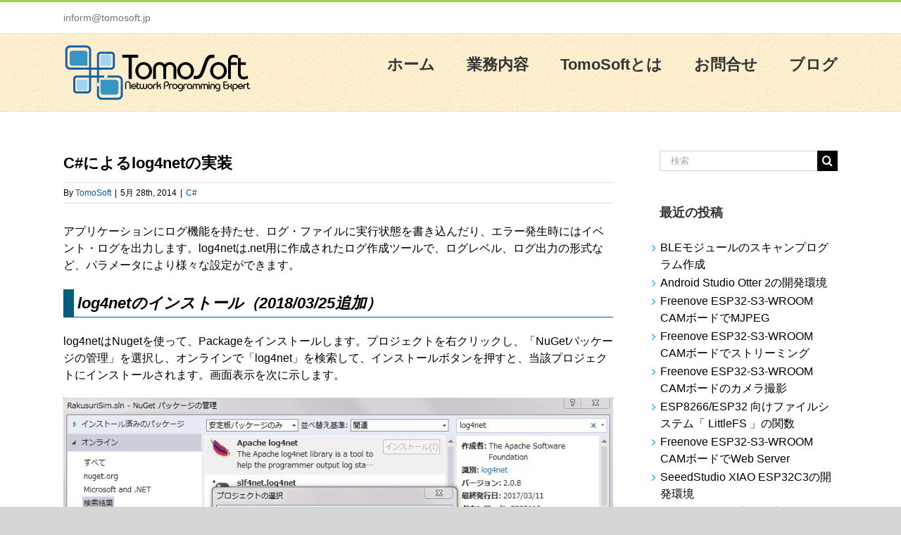

--- FILE ---
content_type: text/html; charset=UTF-8
request_url: https://tomosoft.jp/design/?p=3123
body_size: 63436
content:
<!DOCTYPE html>
<html class="avada-html-layout-wide" lang="ja" prefix="og: http://ogp.me/ns# fb: http://ogp.me/ns/fb#">
<head>
	<meta http-equiv="X-UA-Compatible" content="IE=edge" />
	<meta http-equiv="Content-Type" content="text/html; charset=utf-8"/>
	<meta name="viewport" content="width=device-width, initial-scale=1" />
	<title>C#によるlog4netの実装 | TomoSoft</title>

<script type='text/x-mathjax-config'>
MathJax.Hub.Config({
  tex2jax: {inlineMath: [['$','$'], ['\\(','\\)']]},
  displayAlign: "left",
  displayIndent: "2em",
  "HTML-CSS": { linebreaks: { automatic: true }},
  SVG: { linebreaks: { automatic: true } }
});
</script>

<!-- All in One SEO Pack 2.12 by Michael Torbert of Semper Fi Web Design[327,366] -->
<meta name="description"  content="ログ作成ツール「log4net」により、ファイル名やファイル切替えの設定、ログレベル、ログ出力の形式などの設定を行う構成ファイルの項目と、実際にクラスにインスタンスを生成して、ログを出力する方法について記述します。" />

<link rel="canonical" href="https://tomosoft.jp/design/?p=3123" />
<!-- /all in one seo pack -->
<link rel='dns-prefetch' href='//cdnjs.cloudflare.com' />
<link rel='dns-prefetch' href='//vjs.zencdn.net' />
<link rel='dns-prefetch' href='//s.w.org' />
<link rel="alternate" type="application/rss+xml" title="TomoSoft &raquo; フィード" href="https://tomosoft.jp/design/?feed=rss2" />
<link rel="alternate" type="application/rss+xml" title="TomoSoft &raquo; コメントフィード" href="https://tomosoft.jp/design/?feed=comments-rss2" />
					<link rel="shortcut icon" href="https://tomosoft.jp/design/wp-content/uploads/2020/01/favicon.ico" type="image/x-icon" />
		
					<!-- For iPhone -->
			<link rel="apple-touch-icon" href="https://tomosoft.jp/design/wp-content/uploads/2020/01/favicon-1.ico">
		
					<!-- For iPhone Retina display -->
			<link rel="apple-touch-icon" sizes="114x114" href="https://tomosoft.jp/design/wp-content/uploads/2020/01/favicon-2.ico">
		
					<!-- For iPad -->
			<link rel="apple-touch-icon" sizes="72x72" href="https://tomosoft.jp/design/wp-content/uploads/2020/01/favicon-2.ico">
		
					<!-- For iPad Retina display -->
			<link rel="apple-touch-icon" sizes="144x144" href="https://tomosoft.jp/design/wp-content/uploads/2020/01/favicon-1.ico">
				
		<meta property="og:title" content="C#によるlog4netの実装"/>
		<meta property="og:type" content="article"/>
		<meta property="og:url" content="https://tomosoft.jp/design/?p=3123"/>
		<meta property="og:site_name" content="TomoSoft"/>
		<meta property="og:description" content="アプリケーションにログ機能を持たせ、ログ・ファイルに実行状態を書き込んだり、エラー発生時にはイベント・ログを出力します。log4netは.net用に作成されたログ作成ツールで、ログレベル、ログ出力の形式など、パラメータにより様々な設定ができます。
log4netのインストール（2018/03/25追加）
log4netはNugetを使って、Packageをインストールします。プロジェクトを右クリックし、「NuGetパッケージの管理」を選択し、オンラインで「log4net」を検索して、インストールボタンを押すと、当該プロジェクトにインストールされます。画面表示を次に示します。

 

log4netのフォルダがプロジェクトに作成され、「packages.config」がソリューションエクスプローラに表示されます。packages.configを開いてtargetFrameworkで示されるフォルダの「log4net.dll」「log4net.xml」がビルド時に使用されます。

ログ出力形式の設定
ログ出力形式を記述する場合、独自にファイルを定義したい場合があると思います。そこで、今回はログ出力形式の設定を「app.confing」以外、log4net.xmlとした場合の設定方法を示します。
「app.confing」以外のファイル名にしたい場合は、-を開き、 AssemblyInfo.csの最終行に次のデータを記述します。この設定では、ログ出力形式の設定ファイルは、実行ファイルの置かれたディレクトリに置かれ、ファイル名は「log4net.xml」としています。

 
「log4net.Config.DOMConfigurator」は「古い形式です」の警告が出ます。「log4net.Config.XmlConfigurator」に変更します。 

2023/11/12　・「古い形式です」の警告により以下の通り修正



log4net.xmlの構成
log4net.xmlには次の要素が使用されます。

＜appender＞要素は、ログの出力先を定義するもので、構成情報の中では一番重要な部分です。ファイルに出力するのか、SQL Serverに記録するのか、メール送信を行うのかといった出力先の指定とそれぞれの出力先を定義するのに必要なパラメータを記述していきます。
例えば、単純なファイル出力を行うFileAppenderであれば、ログ・ファイル名、ファイルを上書き/追加書き込みの指示、＜filter＞要素にはログレベル、＜conversionPattern＞要素にはログの書式が指定できます。

＜filter＞要素では、&quot;デフォルトではフィルタがかかっていない為、(Threshold 等で指示されない限り） logger のレベル指定に従ってログが出力されます。これを「指示したレベルだけ出力する」ようにするためには、出力させたいログを選別するフィルタと、DenyAllFilter を組み合わせる必要があります。
特定のレベルのみ出力させるためには、LevelMatchFilter を使います。このフィルタと DenyAllFilter を appender 要素内の　layout よりも後に記述します。


クラス名,用途
LevelMatchFilter,特定のログレベルでフィルタリングする場合
LevelRangeFilter,ログレベルの範囲でフィルタリングする場合
StringMatchFilter,ログメッセージでフィルタリングする場合
DenyAllFilter,指示された以外のすべてのログを無効にする場合。通常上記のフィルタと共に使用する。 
 
＜conversionPattern＞要素で指定できる変換パターンの一覧表を次に示します。


パターン,内容
%newline,改行
%logger,ロガー名（例：List）
%class,実行中のクラス名（例：java.net）
%date,現在の日付（$d{yyyy年MM月dd日})（例：toString()）
%file,ファイルのパス
%location,メソッド名とファイル名および行番号（例：Calendar.isTime）
%line,行番号
%message,メッセージ
%method,メソッド名
%timestamp,アプリケーションの経過時間 
 

＜root＞要素では、＜appender＞要素に記述されたアペンダのうちどれを使用するかを指定します。ここでアペンダを定義すると、定義されたアペンダに従って、ログが出力されるようになります。

&lt;root&gt;
  &lt;!-- Debug以上のログを記録 --&gt;
  &lt;level value=&quot;Debug&quot; /&gt;
  &lt;!-- 使用する"/>

									<meta property="og:image" content="https://tomosoft.jp/design/wp-content/uploads/2020/05/TomoSoftロゴ.png"/>
									<script type="text/javascript">
			window._wpemojiSettings = {"baseUrl":"https:\/\/s.w.org\/images\/core\/emoji\/11.2.0\/72x72\/","ext":".png","svgUrl":"https:\/\/s.w.org\/images\/core\/emoji\/11.2.0\/svg\/","svgExt":".svg","source":{"concatemoji":"https:\/\/tomosoft.jp\/design\/wp-includes\/js\/wp-emoji-release.min.js?ver=5.1.21"}};
			!function(e,a,t){var n,r,o,i=a.createElement("canvas"),p=i.getContext&&i.getContext("2d");function s(e,t){var a=String.fromCharCode;p.clearRect(0,0,i.width,i.height),p.fillText(a.apply(this,e),0,0);e=i.toDataURL();return p.clearRect(0,0,i.width,i.height),p.fillText(a.apply(this,t),0,0),e===i.toDataURL()}function c(e){var t=a.createElement("script");t.src=e,t.defer=t.type="text/javascript",a.getElementsByTagName("head")[0].appendChild(t)}for(o=Array("flag","emoji"),t.supports={everything:!0,everythingExceptFlag:!0},r=0;r<o.length;r++)t.supports[o[r]]=function(e){if(!p||!p.fillText)return!1;switch(p.textBaseline="top",p.font="600 32px Arial",e){case"flag":return s([55356,56826,55356,56819],[55356,56826,8203,55356,56819])?!1:!s([55356,57332,56128,56423,56128,56418,56128,56421,56128,56430,56128,56423,56128,56447],[55356,57332,8203,56128,56423,8203,56128,56418,8203,56128,56421,8203,56128,56430,8203,56128,56423,8203,56128,56447]);case"emoji":return!s([55358,56760,9792,65039],[55358,56760,8203,9792,65039])}return!1}(o[r]),t.supports.everything=t.supports.everything&&t.supports[o[r]],"flag"!==o[r]&&(t.supports.everythingExceptFlag=t.supports.everythingExceptFlag&&t.supports[o[r]]);t.supports.everythingExceptFlag=t.supports.everythingExceptFlag&&!t.supports.flag,t.DOMReady=!1,t.readyCallback=function(){t.DOMReady=!0},t.supports.everything||(n=function(){t.readyCallback()},a.addEventListener?(a.addEventListener("DOMContentLoaded",n,!1),e.addEventListener("load",n,!1)):(e.attachEvent("onload",n),a.attachEvent("onreadystatechange",function(){"complete"===a.readyState&&t.readyCallback()})),(n=t.source||{}).concatemoji?c(n.concatemoji):n.wpemoji&&n.twemoji&&(c(n.twemoji),c(n.wpemoji)))}(window,document,window._wpemojiSettings);
		</script>
		<style type="text/css">
img.wp-smiley,
img.emoji {
	display: inline !important;
	border: none !important;
	box-shadow: none !important;
	height: 1em !important;
	width: 1em !important;
	margin: 0 .07em !important;
	vertical-align: -0.1em !important;
	background: none !important;
	padding: 0 !important;
}
</style>
	<link rel='stylesheet' id='cpsh-shortcodes-css'  href='https://tomosoft.jp/design/wp-content/plugins/column-shortcodes//assets/css/shortcodes.css?ver=1.0' type='text/css' media='all' />
<link rel='stylesheet' id='toc-screen-css'  href='https://tomosoft.jp/design/wp-content/plugins/table-of-contents-plus/screen.min.css?ver=1509' type='text/css' media='all' />
<link rel='stylesheet' id='videojs-plugin-css'  href='https://tomosoft.jp/design/wp-content/plugins/videojs-html5-video-player-for-wordpress/plugin-styles.css?ver=5.1.21' type='text/css' media='all' />
<link rel='stylesheet' id='videojs-css'  href='//vjs.zencdn.net/4.5/video-js.css?ver=5.1.21' type='text/css' media='all' />
<link rel='stylesheet' id='avada-stylesheet-css'  href='https://tomosoft.jp/design/wp-content/themes/Avada/assets/css/style.min.css?ver=5.8.2' type='text/css' media='all' />
<!--[if IE]>
<link rel='stylesheet' id='avada-IE-css'  href='https://tomosoft.jp/design/wp-content/themes/Avada/assets/css/ie.min.css?ver=5.8.2' type='text/css' media='all' />
<style id='avada-IE-inline-css' type='text/css'>
.avada-select-parent .select-arrow{background-color:#ffffff}
.select-arrow{background-color:#ffffff}
</style>
<![endif]-->
<link rel='stylesheet' id='easy_table_style-css'  href='https://tomosoft.jp/design/wp-content/plugins/easy-table/themes/default/style.css?ver=1.8' type='text/css' media='all' />
<link rel='stylesheet' id='fusion-dynamic-css-css'  href='https://tomosoft.jp/design/wp-content/uploads/fusion-styles/64176e5cb29a5fcd1392114c0094f18e.min.css?ver=5.1.21' type='text/css' media='all' />
<link rel='stylesheet' id='video-js-css'  href='https://tomosoft.jp/design/wp-content/plugins/video-embed-thumbnail-generator/video-js/video-js.min.css?ver=8.16.1' type='text/css' media='all' />
<link rel='stylesheet' id='video-js-kg-skin-css'  href='https://tomosoft.jp/design/wp-content/plugins/video-embed-thumbnail-generator/video-js/kg-video-js-skin.css?ver=4.10.3' type='text/css' media='all' />
<link rel='stylesheet' id='kgvid_video_styles-css'  href='https://tomosoft.jp/design/wp-content/plugins/video-embed-thumbnail-generator/src/public/css/videopack-styles.css?ver=4.10.3' type='text/css' media='all' />
<!--n2css--><script type='text/javascript' src='https://tomosoft.jp/design/wp-includes/js/jquery/jquery.js?ver=1.12.4'></script>
<script type='text/javascript' src='https://tomosoft.jp/design/wp-includes/js/jquery/jquery-migrate.min.js?ver=1.4.1'></script>
<link rel='https://api.w.org/' href='https://tomosoft.jp/design/index.php?rest_route=/' />
<link rel="EditURI" type="application/rsd+xml" title="RSD" href="https://tomosoft.jp/design/xmlrpc.php?rsd" />
<link rel="wlwmanifest" type="application/wlwmanifest+xml" href="https://tomosoft.jp/design/wp-includes/wlwmanifest.xml" /> 
<meta name="generator" content="WordPress 5.1.21" />
<link rel='shortlink' href='https://tomosoft.jp/design/?p=3123' />
<link rel="alternate" type="application/json+oembed" href="https://tomosoft.jp/design/index.php?rest_route=%2Foembed%2F1.0%2Fembed&#038;url=https%3A%2F%2Ftomosoft.jp%2Fdesign%2F%3Fp%3D3123" />
<link rel="alternate" type="text/xml+oembed" href="https://tomosoft.jp/design/index.php?rest_route=%2Foembed%2F1.0%2Fembed&#038;url=https%3A%2F%2Ftomosoft.jp%2Fdesign%2F%3Fp%3D3123&#038;format=xml" />

		<script type="text/javascript"> document.createElement("video");document.createElement("audio");document.createElement("track"); </script>
		
		
	<script type="text/javascript">
		var doc = document.documentElement;
		doc.setAttribute('data-useragent', navigator.userAgent);
	</script>

	<!-- Global site tag (gtag.js) - Google Analytics -->
<script async src="https://www.googletagmanager.com/gtag/js?id=G-X7821J9GCE"></script>
<script>
  window.dataLayer = window.dataLayer || [];
  function gtag(){dataLayer.push(arguments);}
  gtag('js', new Date());

  gtag('config', 'G-X7821J9GCE');
</script></head>

<body class="post-template-default single single-post postid-3123 single-format-standard fusion-image-hovers fusion-body ltr fusion-sticky-header no-tablet-sticky-header no-mobile-sticky-header no-mobile-slidingbar no-mobile-totop fusion-disable-outline mobile-logo-pos-left layout-wide-mode has-sidebar fusion-top-header menu-text-align-center mobile-menu-design-modern fusion-show-pagination-text fusion-header-layout-v2 avada-responsive avada-footer-fx-none fusion-search-form-classic fusion-avatar-square">
	<a class="skip-link screen-reader-text" href="#content">Skip to content</a>
				<div id="wrapper" class="">
		<div id="home" style="position:relative;top:-1px;"></div>
		
			<header class="fusion-header-wrapper">
				<div class="fusion-header-v2 fusion-logo-left fusion-sticky-menu- fusion-sticky-logo-1 fusion-mobile-logo-1  fusion-mobile-menu-design-modern">
					
<div class="fusion-secondary-header">
	<div class="fusion-row">
					<div class="fusion-alignleft">
				<div class="fusion-contact-info"><a href="mailto:&#105;&#110;f&#111;rm&#64;tom&#111;&#115;&#111;&#102;t&#46;j&#112;">&#105;&#110;f&#111;rm&#64;tom&#111;&#115;&#111;&#102;t&#46;j&#112;</a></div>			</div>
							<div class="fusion-alignright">
				<nav class="fusion-secondary-menu" role="navigation" aria-label="Secondary Menu"></nav>			</div>
			</div>
</div>
<div class="fusion-header-sticky-height"></div>
<div class="fusion-header">
	<div class="fusion-row">
					<div class="fusion-logo" data-margin-top="15px" data-margin-bottom="15px" data-margin-left="0px" data-margin-right="0px">
			<a class="fusion-logo-link"  href="https://tomosoft.jp/design/" >

						<!-- standard logo -->
			<img src="https://tomosoft.jp/design/wp-content/uploads/2020/05/TomoSoftロゴ.png" srcset="https://tomosoft.jp/design/wp-content/uploads/2020/05/TomoSoftロゴ.png 1x, https://tomosoft.jp/design/wp-content/uploads/2020/05/TomoSoftロゴ.png 2x" width="280" height="80" style="max-height:80px;height:auto;" alt="TomoSoft Logo" data-retina_logo_url="https://tomosoft.jp/design/wp-content/uploads/2020/05/TomoSoftロゴ.png" class="fusion-standard-logo" />

											<!-- mobile logo -->
				<img src="https://tomosoft.jp/design/wp-content/uploads/2020/05/TomoSoftロゴ.png" srcset="https://tomosoft.jp/design/wp-content/uploads/2020/05/TomoSoftロゴ.png 1x, https://tomosoft.jp/design/wp-content/uploads/2019/03/TomoSoftロゴ10.png 2x" width="280" height="80" style="max-height:80px;height:auto;" alt="TomoSoft Logo" data-retina_logo_url="https://tomosoft.jp/design/wp-content/uploads/2019/03/TomoSoftロゴ10.png" class="fusion-mobile-logo" />
			
											<!-- sticky header logo -->
				<img src="https://tomosoft.jp/design/wp-content/uploads/2020/05/TomoSoftロゴ.png" srcset="https://tomosoft.jp/design/wp-content/uploads/2020/05/TomoSoftロゴ.png 1x, https://tomosoft.jp/design/wp-content/uploads/2020/05/TomoSoftロゴ.png 2x" width="280" height="80" style="max-height:80px;height:auto;" alt="TomoSoft Logo" data-retina_logo_url="https://tomosoft.jp/design/wp-content/uploads/2020/05/TomoSoftロゴ.png" class="fusion-sticky-logo" />
					</a>
		</div>		<nav class="fusion-main-menu" aria-label="Main Menu"><ul id="menu-mainmenu" class="fusion-menu"><li  id="menu-item-40565"  class="menu-item menu-item-type-post_type menu-item-object-page menu-item-home menu-item-40565"  data-item-id="40565"><a  href="https://tomosoft.jp/design/" class="fusion-bar-highlight"><span class="menu-text">ホーム</span></a></li><li  id="menu-item-40566"  class="menu-item menu-item-type-post_type menu-item-object-page menu-item-40566"  data-item-id="40566"><a  href="https://tomosoft.jp/design/?page_id=2309" class="fusion-bar-highlight"><span class="menu-text">業務内容</span></a></li><li  id="menu-item-40567"  class="menu-item menu-item-type-post_type menu-item-object-page menu-item-40567"  data-item-id="40567"><a  href="https://tomosoft.jp/design/?page_id=2307" class="fusion-bar-highlight"><span class="menu-text">TomoSoftとは</span></a></li><li  id="menu-item-40568"  class="menu-item menu-item-type-post_type menu-item-object-page menu-item-40568"  data-item-id="40568"><a  href="https://tomosoft.jp/design/?page_id=2305" class="fusion-bar-highlight"><span class="menu-text">お問合せ</span></a></li><li  id="menu-item-40569"  class="menu-item menu-item-type-post_type menu-item-object-page current_page_parent menu-item-40569"  data-item-id="40569"><a  href="https://tomosoft.jp/design/?page_id=2302" class="fusion-bar-highlight"><span class="menu-text">ブログ</span></a></li></ul></nav>	<div class="fusion-mobile-menu-icons">
							<a href="#" class="fusion-icon fusion-icon-bars" aria-label="Toggle mobile menu" aria-expanded="false"></a>
		
					<a href="#" class="fusion-icon fusion-icon-search" aria-label="Toggle mobile search"></a>
		
		
			</div>
	
<nav class="fusion-mobile-nav-holder fusion-mobile-menu-text-align-left" aria-label="Main Menu Mobile"></nav>

		
<div class="fusion-clearfix"></div>
<div class="fusion-mobile-menu-search">
	<form role="search" class="searchform fusion-search-form" method="get" action="https://tomosoft.jp/design/">
	<div class="fusion-search-form-content">
		<div class="fusion-search-field search-field">
			<label><span class="screen-reader-text">Search for:</span>
				<input type="text" value="" name="s" class="s" placeholder="検索" required aria-required="true" aria-label="検索"/>
			</label>
		</div>
		<div class="fusion-search-button search-button">
			<input type="submit" class="fusion-search-submit searchsubmit" value="&#xf002;" />
		</div>
	</div>
</form>
</div>
			</div>
</div>
				</div>
				<div class="fusion-clearfix"></div>
			</header>
					
		
		<div id="sliders-container">
					</div>
				
		
									
				<main id="main" class="clearfix " style="">
			<div class="fusion-row" style="">

<section id="content" style="float: left;">
		
					<article id="post-3123" class="post post-3123 type-post status-publish format-standard hentry category-c">
						
																								
												<div class="fusion-post-title-meta-wrap">
												<h1 class="entry-title fusion-post-title">C#によるlog4netの実装</h1>									<div class="fusion-meta-info"><div class="fusion-meta-info-wrapper">By <span class="vcard"><span class="fn"><a href="https://tomosoft.jp/design/?author=1" title="TomoSoft の投稿" rel="author">TomoSoft</a></span></span><span class="fusion-inline-sep">|</span><span class="updated rich-snippet-hidden">2023-11-12T08:56:26+09:00</span><span>5月 28th, 2014</span><span class="fusion-inline-sep">|</span><a href="https://tomosoft.jp/design/?cat=3" rel="category">C#</a><span class="fusion-inline-sep">|</span></div></div>					</div>
										<div class="post-content">
				<p>アプリケーションにログ機能を持たせ、ログ・ファイルに実行状態を書き込んだり、エラー発生時にはイベント・ログを出力します。log4netは.net用に作成されたログ作成ツールで、ログレベル、ログ出力の形式など、パラメータにより様々な設定ができます。</p>
<h3 id="blogsubtitle"><span id="log4net20180325"><em>log4netのインストール（2018/03/25追加）</em></span></h3>
<p>log4netはNugetを使って、Packageをインストールします。プロジェクトを右クリックし、「NuGetパッケージの管理」を選択し、オンラインで「log4net」を検索して、インストールボタンを押すと、当該プロジェクトにインストールされます。画面表示を次に示します。</p>
<p><a href="https://tomosoft.jp/design/wp-content/uploads/2014/05/log4net00.jpg"><img src="https://tomosoft.jp/design/wp-content/uploads/2014/05/log4net00.jpg" alt="log4netのインストール" width="896" height="595" class="aligncenter size-full wp-image-8905" srcset="https://tomosoft.jp/design/wp-content/uploads/2014/05/log4net00-200x133.jpg 200w, https://tomosoft.jp/design/wp-content/uploads/2014/05/log4net00-300x199.jpg 300w, https://tomosoft.jp/design/wp-content/uploads/2014/05/log4net00-400x266.jpg 400w, https://tomosoft.jp/design/wp-content/uploads/2014/05/log4net00-600x398.jpg 600w, https://tomosoft.jp/design/wp-content/uploads/2014/05/log4net00-768x510.jpg 768w, https://tomosoft.jp/design/wp-content/uploads/2014/05/log4net00-800x531.jpg 800w, https://tomosoft.jp/design/wp-content/uploads/2014/05/log4net00.jpg 896w" sizes="(max-width: 896px) 100vw, 896px" /></a></p>
<p>log4netのフォルダがプロジェクトに作成され、「packages.config」がソリューションエクスプローラに表示されます。packages.configを開いてtargetFrameworkで示されるフォルダの「log4net.dll」「log4net.xml」がビルド時に使用されます。</p>
<h3 id="blogsubtitle"><span id="i"><em>ログ出力形式の設定</em></span></h3>
<p>ログ出力形式を記述する場合、独自にファイルを定義したい場合があると思います。そこで、今回はログ出力形式の設定を「app.confing」以外、log4net.xmlとした場合の設定方法を示します。<br />
「app.confing」以外のファイル名にしたい場合は、[Properties]-[AssemblyInfo.cs]を開き、 AssemblyInfo.csの最終行に次のデータを記述します。この設定では、ログ出力形式の設定ファイルは、実行ファイルの置かれたディレクトリに置かれ、ファイル名は「log4net.xml」としています。</p>
<p><pre>[assembly: log4net.Config.DOMConfigurator(ConfigFile = &#8220;log4net.xml&#8221;, Watch = true)]
</pre><br />
<blockquote>「log4net.Config.DOMConfigurator」は「古い形式です」の警告が出ます。「log4net.Config.XmlConfigurator」に変更します。</blockquote></p>
<blockquote><p>2023/11/12　・「古い形式です」の警告により以下の通り修正<br />
[assembly: log4net.Config.XmlConfigurator(Watch = true, ConfigFile = &#8220;log4net.xml&#8221;)]
</p></blockquote>
<h3 id="blogsubtitle"><span id="log4netxml"><em>log4net.xmlの構成</em></span></h3>
<p>log4net.xmlには次の要素が使用されます。</p>
<p>＜appender＞要素は、ログの出力先を定義するもので、構成情報の中では一番重要な部分です。ファイルに出力するのか、SQL Serverに記録するのか、メール送信を行うのかといった出力先の指定とそれぞれの出力先を定義するのに必要なパラメータを記述していきます。<br />
例えば、単純なファイル出力を行うFileAppenderであれば、ログ・ファイル名、ファイルを上書き/追加書き込みの指示、＜filter＞要素にはログレベル、＜conversionPattern＞要素にはログの書式が指定できます。</p>
<p>＜filter＞要素では、&#8221;デフォルトではフィルタがかかっていない為、(Threshold 等で指示されない限り） logger のレベル指定に従ってログが出力されます。これを「指示したレベルだけ出力する」ようにするためには、出力させたいログを選別するフィルタと、DenyAllFilter を組み合わせる必要があります。<br />
特定のレベルのみ出力させるためには、LevelMatchFilter を使います。このフィルタと DenyAllFilter を appender 要素内の　layout よりも後に記述します。</p>
<p><div class="table-responsive"><table  style="width:100%; "  class="easy-table easy-table-default table table-bordered" border="0">
<caption>ログレベルの指定</caption>
<thead>
<tr><th >クラス名</th>
<th >用途</th>
</tr>
</thead>
<tbody>
<tr><td >LevelMatchFilter</td>
<td >特定のログレベルでフィルタリングする場合</td>
</tr>

<tr><td >LevelRangeFilter</td>
<td >ログレベルの範囲でフィルタリングする場合</td>
</tr>

<tr><td >StringMatchFilter</td>
<td >ログメッセージでフィルタリングする場合</td>
</tr>

<tr><td >DenyAllFilter</td>
<td >指示された以外のすべてのログを無効にする場合。通常上記のフィルタと共に使用する。</td>
</tr>
</tbody></table></div><br />
<br />
＜conversionPattern＞要素で指定できる変換パターンの一覧表を次に示します。</p>
<p><div class="table-responsive"><table  style="width:100%; "  class="easy-table easy-table-default table table-bordered" border="0">
<caption>ログ出力時の変換パターン一覧</caption>
<thead>
<tr><th >パターン</th>
<th >内容</th>
</tr>
</thead>
<tbody>
<tr><td >%newline</td>
<td >改行</td>
</tr>

<tr><td >%logger</td>
<td >ロガー名（例：List）</td>
</tr>

<tr><td >%class</td>
<td >実行中のクラス名（例：java.net）</td>
</tr>

<tr><td >%date</td>
<td >現在の日付（$d{yyyy年MM月dd日})（例：toString()）</td>
</tr>

<tr><td >%file</td>
<td >ファイルのパス</td>
</tr>

<tr><td >%location</td>
<td >メソッド名とファイル名および行番号（例：Calendar.isTime）</td>
</tr>

<tr><td >%line</td>
<td >行番号</td>
</tr>

<tr><td >%message</td>
<td >メッセージ</td>
</tr>

<tr><td >%method</td>
<td >メソッド名</td>
</tr>

<tr><td >%timestamp</td>
<td >アプリケーションの経過時間</td>
</tr>
</tbody></table></div><br />
</p>
<p>＜root＞要素では、＜appender＞要素に記述されたアペンダのうちどれを使用するかを指定します。ここでアペンダを定義すると、定義されたアペンダに従って、ログが出力されるようになります。</p>
<pre class="brush: xml; title: ; notranslate" title="">
&lt;root&gt;
  &lt;!-- Debug以上のログを記録 --&gt;
  &lt;level value=&quot;Debug&quot; /&gt;
  &lt;!-- 使用する Appender --&gt;
  &lt;appender-ref ref=&quot;InfoLogDailyAppender&quot; /&gt;
  &lt;appender-ref ref=&quot;ErrorLogDailyAppender&quot; /&gt;
  &lt;appender-ref ref=&quot;DebugLogDailyAppender&quot; /&gt;
&lt;/root&gt;
</pre>
<p>世代管理を行うMaxSizeRollBackupsは、ローテートして残しておくログファイル数、つまり世代管理数を示します。</p>
<ul style="list-style:none;">
<li>0 ： バックアップを行わずに、最新のログファイルのみ存在する状態になります。デフォルト値。</li>
<li>0未満 ： 上限無しで、ひたすらファイルが増えます。</li>
<li>1以上 ： 管理する世代数を示します</li>
</ul>
<h4><strong>log4net.xml</strong></h4>
<p>上記で説明した要素に従い構成したlog4net.xmlを次に示します。このファイルの設定では、ログファイルの先頭部分は、「Trace_」、日付部分は「yyyyMMdd」、ファイルが置かれるディレクトリは「log」で、追加書き込みとなります。また、すべてのログレベルを対象とし、最大ファイルサイズが10Mbyteで、3世代管理します。</p>
<p>作成した「log4net.xml」は実行ディレクトリに置きます。</p>
<pre class="brush: xml; title: ; notranslate" title="">
&lt;?xml version=&quot;1.0&quot; encoding=&quot;utf-8&quot; ?&gt;
&lt;configuration&gt;
  &lt;log4net&gt;
	&lt;appender name=&quot;DebugLogDailyAppender&quot; type=&quot;log4net.Appender.RollingFileAppender&quot;&gt;
	  &lt;!-- ログ・ファイル名の先頭部分 --&gt;
	  &lt;param name=&quot;File&quot; value=&quot;.\log\Trace_&quot; /&gt;
	  &lt;!-- ファイル名の日付部分 --&gt;
	  &lt;param name=&quot;DatePattern&quot; value='yyyyMMdd&quot;.log&quot;' /&gt;
	  &lt;!-- 日付ごとにファイルを作成することを指定 --&gt;
	  &lt;param name=&quot;RollingStyle&quot; value=&quot;date&quot; /&gt;
	  &lt;!-- ログ・ファイル名が固定ではないので“false”を指定 --&gt;
	  &lt;param name=&quot;StaticLogFileName&quot; value=&quot;false&quot; /&gt;
	  &lt;!-- 追加書き込み --&gt;
	  &lt;param name=&quot;AppendToFile&quot; value=&quot;true&quot; /&gt;
	 
	  &lt;!-- 全てのログ・レベルとする --&gt;
	  &lt;filter type=&quot;log4net.Filter.LevelRangeFilter&quot;&gt;
	     &lt;param name=&quot;LevelMax&quot; value=&quot;FATAL&quot; /&gt;
	     &lt;param name=&quot;LevelMin&quot; value=&quot;DEBUG&quot; /&gt;
	  &lt;/filter&gt;
	 
	  &lt;!-- rollingStyle がSizeまたはCompositeの時の最大ファイルサイズ --&gt;
	  &lt;param name=&quot;MaximumFileSize&quot; value=&quot;10MB&quot; /&gt;
	  &lt;!-- ファイルを切替えるマックス数。ここでは3世代まで管理する --&gt;
	  &lt;param name=&quot;MaxSizeRollBackups&quot; value=&quot;3&quot; /&gt;
	 
	  &lt;!-- ログの出力書式 --&gt;
	  &lt;layout type=&quot;log4net.Layout.PatternLayout&quot;&gt;
	    &lt;ConversionPattern value=&quot;%date [%thread] [%-5level] %logger %file(%line) %class %method - %message%n&quot; /&gt;
	  &lt;/layout&gt;
	&lt;/appender&gt;
    &lt;root&gt;
      &lt;!-- デバッグ以上のログを出力したい場合 --&gt;
      &lt;level value=&quot;Debug&quot; /&gt;
      &lt;!-- どのログ出力先を使用するか --&gt;
      &lt;appender-ref ref=&quot;DebugLogDailyAppender&quot; /&gt;
    &lt;/root&gt;
  &lt;/log4net&gt;
&lt;/configuration&gt;</pre>
<h3 id="blogsubtitle"><span id="logger"><em>ログ出力用インスタンス（logger）の取得</em></span></h3>
<p>ログを出力するためには、loggerと呼ばれるログ出力用のインスタンスを取得する必要があります。そのため、ログ出力を行いたいクラスでは、次の１文を宣言します。</p>
<pre class="brush: csharp; title: ; notranslate" title="">
private static readonly log4net.ILog logger=
log4net.LogManager.GetLogger(System.Reflection.MethodBase.GetCurrentMethod().DeclaringType);
</pre>
<h3 id="blogsubtitle"><span id="i-2"><em>ログ出力のコードの埋め込み</em></span></h3>
<p>loggerが正しく取得できていれば、loggerのメソッドからログの出力ができます。</p>
<pre class="brush: csharp; title: ; notranslate" title="">
logger.Fatal(&quot;log4netによるログ出力例～Fatal(致命的障害)&quot;);
logger.Error(&quot;log4netによるログ出力例～Error(障害)&quot;);
logger.Warn(&quot;log4netによるログ出力例～Warn(警告)&quot;);
logger.Info(&quot;log4netによるログ出力例～Info(情報)&quot;);
logger.Debug(&quot;log4netによるログ出力例～Degug(デバッグ・トレース用)&quot;);
</pre>
							</div>

																											
																	</article>
		</section>
<aside id="sidebar" role="complementary" class="sidebar fusion-widget-area fusion-content-widget-area fusion-sidebar-right fusion-blogsidebar" style="float: right;" >
											
					<section id="search-2" class="widget widget_search"><form role="search" class="searchform fusion-search-form" method="get" action="https://tomosoft.jp/design/">
	<div class="fusion-search-form-content">
		<div class="fusion-search-field search-field">
			<label><span class="screen-reader-text">Search for:</span>
				<input type="text" value="" name="s" class="s" placeholder="検索" required aria-required="true" aria-label="検索"/>
			</label>
		</div>
		<div class="fusion-search-button search-button">
			<input type="submit" class="fusion-search-submit searchsubmit" value="&#xf002;" />
		</div>
	</div>
</form>
</section>		<section id="recent-posts-2" class="widget widget_recent_entries">		<div class="heading"><h4 class="widget-title">最近の投稿</h4></div>		<ul>
											<li>
					<a href="https://tomosoft.jp/design/?p=48229">BLEモジュールのスキャンプログラム作成</a>
									</li>
											<li>
					<a href="https://tomosoft.jp/design/?p=48206">Android Studio Otter 2の開発環境</a>
									</li>
											<li>
					<a href="https://tomosoft.jp/design/?p=48164">Freenove ESP32-S3-WROOM CAMボードでMJPEG</a>
									</li>
											<li>
					<a href="https://tomosoft.jp/design/?p=48159">Freenove ESP32-S3-WROOM CAMボードでストリーミング</a>
									</li>
											<li>
					<a href="https://tomosoft.jp/design/?p=48149">Freenove ESP32-S3-WROOM CAMボードのカメラ撮影</a>
									</li>
											<li>
					<a href="https://tomosoft.jp/design/?p=48135">ESP8266/ESP32 向けファイルシステム「 LittleFS 」の関数</a>
									</li>
											<li>
					<a href="https://tomosoft.jp/design/?p=48113">Freenove ESP32-S3-WROOM CAMボードでWeb Server</a>
									</li>
											<li>
					<a href="https://tomosoft.jp/design/?p=48090">SeeedStudio XIAO ESP32C3の開発環境</a>
									</li>
											<li>
					<a href="https://tomosoft.jp/design/?p=48060">Spresenseで温度・湿度・気圧センサ 入力</a>
									</li>
											<li>
					<a href="https://tomosoft.jp/design/?p=48041">ESP32-S3を使った6軸加速度・ジャイロセンサーの入力</a>
									</li>
					</ul>
		</section><section id="categories-2" class="widget widget_categories"><div class="heading"><h4 class="widget-title">カテゴリー</h4></div>		<ul>
				<li class="cat-item cat-item-60"><a href="https://tomosoft.jp/design/?cat=60" >Android</a>
</li>
	<li class="cat-item cat-item-2"><a href="https://tomosoft.jp/design/?cat=2" >Arduino</a>
</li>
	<li class="cat-item cat-item-3"><a href="https://tomosoft.jp/design/?cat=3" >C#</a>
</li>
	<li class="cat-item cat-item-4"><a href="https://tomosoft.jp/design/?cat=4" >C言語</a>
</li>
	<li class="cat-item cat-item-5"><a href="https://tomosoft.jp/design/?cat=5" >ESP8266/ESP32</a>
</li>
	<li class="cat-item cat-item-58"><a href="https://tomosoft.jp/design/?cat=58" >Go言語</a>
</li>
	<li class="cat-item cat-item-7"><a href="https://tomosoft.jp/design/?cat=7" >HTML</a>
</li>
	<li class="cat-item cat-item-8"><a href="https://tomosoft.jp/design/?cat=8" >Java</a>
</li>
	<li class="cat-item cat-item-9"><a href="https://tomosoft.jp/design/?cat=9" >javascript・jquery</a>
</li>
	<li class="cat-item cat-item-59"><a href="https://tomosoft.jp/design/?cat=59" >micro:bit</a>
</li>
	<li class="cat-item cat-item-11"><a href="https://tomosoft.jp/design/?cat=11" >PHP</a>
</li>
	<li class="cat-item cat-item-12"><a href="https://tomosoft.jp/design/?cat=12" >python</a>
</li>
	<li class="cat-item cat-item-13"><a href="https://tomosoft.jp/design/?cat=13" >Raspberry Pi</a>
</li>
	<li class="cat-item cat-item-14"><a href="https://tomosoft.jp/design/?cat=14" >Unity</a>
</li>
	<li class="cat-item cat-item-15"><a href="https://tomosoft.jp/design/?cat=15" >Wordpress</a>
</li>
	<li class="cat-item cat-item-61"><a href="https://tomosoft.jp/design/?cat=61" >クラウド</a>
</li>
	<li class="cat-item cat-item-16"><a href="https://tomosoft.jp/design/?cat=16" >ソフト開発環境</a>
</li>
	<li class="cat-item cat-item-1"><a href="https://tomosoft.jp/design/?cat=1" >未分類</a>
</li>
		</ul>
			</section><section id="toc-widget-2" class="widget toc_widget"><div class="heading"><h4 class="widget-title">目次</h4></div><ul class="toc_widget_list no_bullets"><li><a href="#log4net20180325"><span class="toc_number toc_depth_1">1</span> log4netのインストール（2018/03/25追加）</a></li><li><a href="#i"><span class="toc_number toc_depth_1">2</span> ログ出力形式の設定</a></li><li><a href="#log4netxml"><span class="toc_number toc_depth_1">3</span> log4net.xmlの構成</a></li><li><a href="#logger"><span class="toc_number toc_depth_1">4</span> ログ出力用インスタンス（logger）の取得</a></li><li><a href="#i-2"><span class="toc_number toc_depth_1">5</span> ログ出力のコードの埋め込み</a></li></ul></section>			</aside>
					
				</div>  <!-- fusion-row -->
			</main>  <!-- #main -->
			
			
			
										
				<div class="fusion-footer">
					
	
	<footer id="footer" class="fusion-footer-copyright-area fusion-footer-copyright-center">
		<div class="fusion-row">
			<div class="fusion-copyright-content">

				<div class="fusion-copyright-notice">
		<div>
		Copyright© 2014 TomoSoft All Rights Reserved.	</div>
</div>
<div class="fusion-social-links-footer">
	</div>

			</div> <!-- fusion-fusion-copyright-content -->
		</div> <!-- fusion-row -->
	</footer> <!-- #footer -->
				</div> <!-- fusion-footer -->

									</div> <!-- wrapper -->

								<a class="fusion-one-page-text-link fusion-page-load-link"></a>

						<script type="text/javascript">
				jQuery( document ).ready( function() {
					var ajaxurl = 'https://tomosoft.jp/design/wp-admin/admin-ajax.php';
					if ( 0 < jQuery( '.fusion-login-nonce' ).length ) {
						jQuery.get( ajaxurl, { 'action': 'fusion_login_nonce' }, function( response ) {
							jQuery( '.fusion-login-nonce' ).html( response );
						});
					}
				});
				</script>
				<script type='text/javascript' src='https://tomosoft.jp/design/wp-content/plugins/syntaxhighlighter/syntaxhighlighter3/scripts/shCore.js?ver=3.0.9b'></script>
<script type='text/javascript' src='https://tomosoft.jp/design/wp-content/plugins/syntaxhighlighter/syntaxhighlighter3/scripts/shBrushXml.js?ver=3.0.9b'></script>
<script type='text/javascript' src='https://tomosoft.jp/design/wp-content/plugins/syntaxhighlighter/syntaxhighlighter3/scripts/shBrushCSharp.js?ver=3.0.9b'></script>
<script type='text/javascript'>
	(function(){
		var corecss = document.createElement('link');
		var themecss = document.createElement('link');
		var corecssurl = "https://tomosoft.jp/design/wp-content/plugins/syntaxhighlighter/syntaxhighlighter3/styles/shCore.css?ver=3.0.9b";
		if ( corecss.setAttribute ) {
				corecss.setAttribute( "rel", "stylesheet" );
				corecss.setAttribute( "type", "text/css" );
				corecss.setAttribute( "href", corecssurl );
		} else {
				corecss.rel = "stylesheet";
				corecss.href = corecssurl;
		}
		document.head.appendChild( corecss );
		var themecssurl = "https://tomosoft.jp/design/wp-content/plugins/syntaxhighlighter/syntaxhighlighter3/styles/shThemeDefault.css?ver=3.0.9b";
		if ( themecss.setAttribute ) {
				themecss.setAttribute( "rel", "stylesheet" );
				themecss.setAttribute( "type", "text/css" );
				themecss.setAttribute( "href", themecssurl );
		} else {
				themecss.rel = "stylesheet";
				themecss.href = themecssurl;
		}
		document.head.appendChild( themecss );
	})();
	SyntaxHighlighter.config.strings.expandSource = 'ソースを表示';
	SyntaxHighlighter.config.strings.help = 'SyntaxHighlighterについて';
	SyntaxHighlighter.config.strings.alert = 'SyntaxHighlighter\n\n';
	SyntaxHighlighter.config.strings.noBrush = '指定のブラシが見つかりませんでした: ';
	SyntaxHighlighter.config.strings.brushNotHtmlScript = 'HTMLスクリプトのオプションのためにブラシが構成されませんでした: ';
	SyntaxHighlighter.defaults['pad-line-numbers'] = false;
	SyntaxHighlighter.defaults['toolbar'] = false;
	SyntaxHighlighter.all();

	// Infinite scroll support
	if ( typeof( jQuery ) !== 'undefined' ) {
		jQuery( function( $ ) {
			$( document.body ).on( 'post-load', function() {
				SyntaxHighlighter.highlight();
			} );
		} );
	}
</script>
<script type='text/javascript'>
/* <![CDATA[ */
var wpcf7 = {"apiSettings":{"root":"https:\/\/tomosoft.jp\/design\/index.php?rest_route=\/contact-form-7\/v1","namespace":"contact-form-7\/v1"}};
/* ]]> */
</script>
<script type='text/javascript' src='https://tomosoft.jp/design/wp-content/plugins/contact-form-7/includes/js/scripts.js?ver=5.1.1'></script>
<script type='text/javascript' src='//cdnjs.cloudflare.com/ajax/libs/mathjax/2.7.3/MathJax.js?config=TeX-MML-AM_CHTML%2CSafe.js&#038;ver=5.1.21'></script>
<script type='text/javascript'>
/* <![CDATA[ */
var tocplus = {"visibility_show":"show","visibility_hide":"hide","width":"Auto"};
/* ]]> */
</script>
<script type='text/javascript' src='https://tomosoft.jp/design/wp-content/plugins/table-of-contents-plus/front.min.js?ver=1509'></script>
<script type='text/javascript'>
/* <![CDATA[ */
var q2w3_sidebar_options = [{"sidebar":"avada-blog-sidebar","margin_top":100,"margin_bottom":0,"stop_id":"","screen_max_width":0,"screen_max_height":0,"width_inherit":false,"refresh_interval":1500,"window_load_hook":false,"disable_mo_api":false,"widgets":["toc-widget-2"]}];
/* ]]> */
</script>
<script type='text/javascript' src='https://tomosoft.jp/design/wp-content/plugins/q2w3-fixed-widget/js/q2w3-fixed-widget.min.js?ver=5.1.9'></script>
<script type='text/javascript' src='https://tomosoft.jp/design/wp-content/themes/Avada/includes/lib/assets/min/js/library/isotope.js?ver=3.0.4'></script>
<script type='text/javascript' src='https://tomosoft.jp/design/wp-content/themes/Avada/includes/lib/assets/min/js/library/jquery.infinitescroll.js?ver=2.1'></script>
<script type='text/javascript' src='https://tomosoft.jp/design/wp-content/plugins/fusion-core/js/min/avada-faqs.js?ver=1'></script>
<script type='text/javascript' src='https://tomosoft.jp/design/wp-content/themes/Avada/includes/lib/assets/min/js/library/modernizr.js?ver=3.3.1'></script>
<script type='text/javascript' src='https://tomosoft.jp/design/wp-content/themes/Avada/includes/lib/assets/min/js/library/jquery.fitvids.js?ver=1.1'></script>
<script type='text/javascript'>
/* <![CDATA[ */
var fusionVideoGeneralVars = {"status_vimeo":"1","status_yt":"1"};
/* ]]> */
</script>
<script type='text/javascript' src='https://tomosoft.jp/design/wp-content/themes/Avada/includes/lib/assets/min/js/library/fusion-video-general.js?ver=1'></script>
<script type='text/javascript'>
/* <![CDATA[ */
var fusionLightboxVideoVars = {"lightbox_video_width":"1280","lightbox_video_height":"720"};
/* ]]> */
</script>
<script type='text/javascript' src='https://tomosoft.jp/design/wp-content/themes/Avada/includes/lib/assets/min/js/library/jquery.ilightbox.js?ver=2.2.3'></script>
<script type='text/javascript' src='https://tomosoft.jp/design/wp-content/themes/Avada/includes/lib/assets/min/js/library/jquery.mousewheel.js?ver=3.0.6'></script>
<script type='text/javascript'>
/* <![CDATA[ */
var fusionLightboxVars = {"status_lightbox":"1","lightbox_gallery":"1","lightbox_skin":"metro-white","lightbox_title":"1","lightbox_arrows":"1","lightbox_slideshow_speed":"5000","lightbox_autoplay":"","lightbox_opacity":"0.90","lightbox_desc":"1","lightbox_social":"","lightbox_deeplinking":"1","lightbox_path":"vertical","lightbox_post_images":"1","lightbox_animation_speed":"Normal"};
/* ]]> */
</script>
<script type='text/javascript' src='https://tomosoft.jp/design/wp-content/themes/Avada/includes/lib/assets/min/js/general/fusion-lightbox.js?ver=1'></script>
<script type='text/javascript' src='https://tomosoft.jp/design/wp-content/themes/Avada/includes/lib/assets/min/js/library/imagesLoaded.js?ver=3.1.8'></script>
<script type='text/javascript' src='https://tomosoft.jp/design/wp-content/themes/Avada/includes/lib/assets/min/js/library/packery.js?ver=2.0.0'></script>
<script type='text/javascript'>
/* <![CDATA[ */
var avadaPortfolioVars = {"lightbox_behavior":"all","infinite_finished_msg":"<em>All items displayed.<\/em>","infinite_blog_text":"<em>Loading the next set of posts...<\/em>","content_break_point":"800"};
/* ]]> */
</script>
<script type='text/javascript' src='https://tomosoft.jp/design/wp-content/plugins/fusion-core/js/min/avada-portfolio.js?ver=1'></script>
<script type='text/javascript' src='https://tomosoft.jp/design/wp-content/plugins/fusion-builder/assets/js/min/library/Chart.js?ver=2.7.1'></script>
<script type='text/javascript' src='https://tomosoft.jp/design/wp-content/plugins/fusion-builder/assets/js/min/general/fusion-chart.js?ver=1'></script>
<script type='text/javascript' src='https://tomosoft.jp/design/wp-content/themes/Avada/includes/lib/assets/min/js/library/cssua.js?ver=2.1.28'></script>
<script type='text/javascript' src='https://tomosoft.jp/design/wp-content/themes/Avada/includes/lib/assets/min/js/library/jquery.waypoints.js?ver=2.0.3'></script>
<script type='text/javascript' src='https://tomosoft.jp/design/wp-content/themes/Avada/includes/lib/assets/min/js/general/fusion-waypoints.js?ver=1'></script>
<script type='text/javascript'>
/* <![CDATA[ */
var fusionAnimationsVars = {"disable_mobile_animate_css":"0"};
/* ]]> */
</script>
<script type='text/javascript' src='https://tomosoft.jp/design/wp-content/plugins/fusion-builder/assets/js/min/general/fusion-animations.js?ver=1'></script>
<script type='text/javascript'>
/* <![CDATA[ */
var fusionEqualHeightVars = {"content_break_point":"800"};
/* ]]> */
</script>
<script type='text/javascript' src='https://tomosoft.jp/design/wp-content/themes/Avada/includes/lib/assets/min/js/general/fusion-equal-heights.js?ver=1'></script>
<script type='text/javascript' src='https://tomosoft.jp/design/wp-content/plugins/fusion-builder/assets/js/min/general/fusion-content-boxes.js?ver=1'></script>
<script type='text/javascript'>
/* <![CDATA[ */
var fusionBgImageVars = {"content_break_point":"800"};
/* ]]> */
</script>
<script type='text/javascript' src='https://tomosoft.jp/design/wp-content/plugins/fusion-builder/assets/js/min/general/fusion-column-bg-image.js?ver=1'></script>
<script type='text/javascript' src='https://tomosoft.jp/design/wp-content/plugins/fusion-builder/assets/js/min/general/fusion-column.js?ver=1'></script>
<script type='text/javascript' src='https://tomosoft.jp/design/wp-content/themes/Avada/includes/lib/assets/min/js/library/jquery.fade.js?ver=1'></script>
<script type='text/javascript' src='https://tomosoft.jp/design/wp-content/themes/Avada/includes/lib/assets/min/js/library/jquery.requestAnimationFrame.js?ver=1'></script>
<script type='text/javascript' src='https://tomosoft.jp/design/wp-content/themes/Avada/includes/lib/assets/min/js/library/fusion-parallax.js?ver=1'></script>
<script type='text/javascript'>
/* <![CDATA[ */
var fusionVideoBgVars = {"status_vimeo":"1","status_yt":"1"};
/* ]]> */
</script>
<script type='text/javascript' src='https://tomosoft.jp/design/wp-content/themes/Avada/includes/lib/assets/min/js/library/fusion-video-bg.js?ver=1'></script>
<script type='text/javascript'>
/* <![CDATA[ */
var fusionContainerVars = {"content_break_point":"800","container_hundred_percent_height_mobile":"0","is_sticky_header_transparent":"0"};
/* ]]> */
</script>
<script type='text/javascript' src='https://tomosoft.jp/design/wp-content/plugins/fusion-builder/assets/js/min/general/fusion-container.js?ver=1'></script>
<script type='text/javascript' src='https://tomosoft.jp/design/wp-content/plugins/fusion-builder/assets/js/min/library/jquery.countdown.js?ver=1.0'></script>
<script type='text/javascript' src='https://tomosoft.jp/design/wp-content/plugins/fusion-builder/assets/js/min/general/fusion-countdown.js?ver=1'></script>
<script type='text/javascript' src='https://tomosoft.jp/design/wp-content/plugins/fusion-builder/assets/js/min/library/jquery.countTo.js?ver=1'></script>
<script type='text/javascript' src='https://tomosoft.jp/design/wp-content/themes/Avada/includes/lib/assets/min/js/library/jquery.appear.js?ver=1'></script>
<script type='text/javascript'>
/* <![CDATA[ */
var fusionCountersBox = {"counter_box_speed":"1000"};
/* ]]> */
</script>
<script type='text/javascript' src='https://tomosoft.jp/design/wp-content/plugins/fusion-builder/assets/js/min/general/fusion-counters-box.js?ver=1'></script>
<script type='text/javascript' src='https://tomosoft.jp/design/wp-content/themes/Avada/includes/lib/assets/min/js/library/jquery.easyPieChart.js?ver=2.1.7'></script>
<script type='text/javascript' src='https://tomosoft.jp/design/wp-content/plugins/fusion-builder/assets/js/min/general/fusion-counters-circle.js?ver=1'></script>
<script type='text/javascript' src='https://tomosoft.jp/design/wp-content/plugins/fusion-builder/assets/js/min/general/fusion-events.js?ver=1'></script>
<script type='text/javascript' src='https://tomosoft.jp/design/wp-content/plugins/fusion-builder/assets/js/min/general/fusion-flip-boxes.js?ver=1'></script>
<script type='text/javascript' src='https://tomosoft.jp/design/wp-content/plugins/fusion-builder/assets/js/min/general/fusion-gallery.js?ver=1'></script>
<script type='text/javascript'>
/* <![CDATA[ */
var fusionMapsVars = {"admin_ajax":"https:\/\/tomosoft.jp\/design\/wp-admin\/admin-ajax.php"};
/* ]]> */
</script>
<script type='text/javascript' src='https://tomosoft.jp/design/wp-content/themes/Avada/includes/lib/assets/min/js/library/jquery.fusion_maps.js?ver=2.2.2'></script>
<script type='text/javascript' src='https://tomosoft.jp/design/wp-content/themes/Avada/includes/lib/assets/min/js/general/fusion-google-map.js?ver=1'></script>
<script type='text/javascript' src='https://tomosoft.jp/design/wp-content/plugins/fusion-builder/assets/js/min/library/jquery.event.move.js?ver=2.0'></script>
<script type='text/javascript' src='https://tomosoft.jp/design/wp-content/plugins/fusion-builder/assets/js/min/general/fusion-image-before-after.js?ver=1.0'></script>
<script type='text/javascript' src='https://tomosoft.jp/design/wp-content/themes/Avada/includes/lib/assets/min/js/library/bootstrap.modal.js?ver=3.1.1'></script>
<script type='text/javascript' src='https://tomosoft.jp/design/wp-content/plugins/fusion-builder/assets/js/min/general/fusion-modal.js?ver=1'></script>
<script type='text/javascript' src='https://tomosoft.jp/design/wp-content/plugins/fusion-builder/assets/js/min/general/fusion-progress.js?ver=1'></script>
<script type='text/javascript'>
/* <![CDATA[ */
var fusionRecentPostsVars = {"infinite_loading_text":"<em>Loading the next set of posts...<\/em>","infinite_finished_msg":"<em>All items displayed.<\/em>","slideshow_autoplay":"1","slideshow_speed":"7000","pagination_video_slide":"","status_yt":"1"};
/* ]]> */
</script>
<script type='text/javascript' src='https://tomosoft.jp/design/wp-content/plugins/fusion-builder/assets/js/min/general/fusion-recent-posts.js?ver=1'></script>
<script type='text/javascript' src='https://tomosoft.jp/design/wp-content/plugins/fusion-builder/assets/js/min/general/fusion-syntax-highlighter.js?ver=1'></script>
<script type='text/javascript' src='https://tomosoft.jp/design/wp-content/themes/Avada/includes/lib/assets/min/js/library/bootstrap.transition.js?ver=3.3.6'></script>
<script type='text/javascript' src='https://tomosoft.jp/design/wp-content/themes/Avada/includes/lib/assets/min/js/library/bootstrap.tab.js?ver=3.1.1'></script>
<script type='text/javascript'>
/* <![CDATA[ */
var fusionTabVars = {"content_break_point":"800"};
/* ]]> */
</script>
<script type='text/javascript' src='https://tomosoft.jp/design/wp-content/plugins/fusion-builder/assets/js/min/general/fusion-tabs.js?ver=1'></script>
<script type='text/javascript' src='https://tomosoft.jp/design/wp-content/themes/Avada/includes/lib/assets/min/js/library/jquery.cycle.js?ver=3.0.3'></script>
<script type='text/javascript'>
/* <![CDATA[ */
var fusionTestimonialVars = {"testimonials_speed":"4000"};
/* ]]> */
</script>
<script type='text/javascript' src='https://tomosoft.jp/design/wp-content/plugins/fusion-builder/assets/js/min/general/fusion-testimonials.js?ver=1'></script>
<script type='text/javascript' src='https://tomosoft.jp/design/wp-content/plugins/fusion-builder/assets/js/min/general/fusion-title.js?ver=1'></script>
<script type='text/javascript' src='https://tomosoft.jp/design/wp-content/themes/Avada/includes/lib/assets/min/js/library/bootstrap.collapse.js?ver=3.1.1'></script>
<script type='text/javascript' src='https://tomosoft.jp/design/wp-content/plugins/fusion-builder/assets/js/min/general/fusion-toggles.js?ver=1'></script>
<script type='text/javascript' src='https://tomosoft.jp/design/wp-content/themes/Avada/includes/lib/assets/min/js/library/vimeoPlayer.js?ver=2.2.1'></script>
<script type='text/javascript'>
/* <![CDATA[ */
var fusionVideoVars = {"status_vimeo":"1"};
/* ]]> */
</script>
<script type='text/javascript' src='https://tomosoft.jp/design/wp-content/plugins/fusion-builder/assets/js/min/general/fusion-video.js?ver=1'></script>
<script type='text/javascript' src='https://tomosoft.jp/design/wp-content/themes/Avada/includes/lib/assets/min/js/library/jquery.hoverintent.js?ver=1'></script>
<script type='text/javascript' src='https://tomosoft.jp/design/wp-content/themes/Avada/assets/min/js/general/avada-vertical-menu-widget.js?ver=1'></script>
<script type='text/javascript' src='https://tomosoft.jp/design/wp-content/themes/Avada/includes/lib/assets/min/js/library/lazysizes.js?ver=4.1.5'></script>
<script type='text/javascript' src='https://tomosoft.jp/design/wp-content/themes/Avada/includes/lib/assets/min/js/library/bootstrap.tooltip.js?ver=3.3.5'></script>
<script type='text/javascript' src='https://tomosoft.jp/design/wp-content/themes/Avada/includes/lib/assets/min/js/library/bootstrap.popover.js?ver=3.3.5'></script>
<script type='text/javascript' src='https://tomosoft.jp/design/wp-content/themes/Avada/includes/lib/assets/min/js/library/jquery.carouFredSel.js?ver=6.2.1'></script>
<script type='text/javascript' src='https://tomosoft.jp/design/wp-content/themes/Avada/includes/lib/assets/min/js/library/jquery.easing.js?ver=1.3'></script>
<script type='text/javascript' src='https://tomosoft.jp/design/wp-content/themes/Avada/includes/lib/assets/min/js/library/jquery.flexslider.js?ver=2.2.2'></script>
<script type='text/javascript' src='https://tomosoft.jp/design/wp-content/themes/Avada/includes/lib/assets/min/js/library/jquery.hoverflow.js?ver=1'></script>
<script type='text/javascript' src='https://tomosoft.jp/design/wp-content/themes/Avada/includes/lib/assets/min/js/library/jquery.placeholder.js?ver=2.0.7'></script>
<script type='text/javascript' src='https://tomosoft.jp/design/wp-content/themes/Avada/includes/lib/assets/min/js/library/jquery.touchSwipe.js?ver=1.6.6'></script>
<script type='text/javascript' src='https://tomosoft.jp/design/wp-content/themes/Avada/includes/lib/assets/min/js/general/fusion-alert.js?ver=1'></script>
<script type='text/javascript'>
/* <![CDATA[ */
var fusionCarouselVars = {"related_posts_speed":"2500","carousel_speed":"2500"};
/* ]]> */
</script>
<script type='text/javascript' src='https://tomosoft.jp/design/wp-content/themes/Avada/includes/lib/assets/min/js/general/fusion-carousel.js?ver=1'></script>
<script type='text/javascript'>
/* <![CDATA[ */
var fusionFlexSliderVars = {"status_vimeo":"1","page_smoothHeight":"false","slideshow_autoplay":"1","slideshow_speed":"7000","pagination_video_slide":"","status_yt":"1","flex_smoothHeight":"false"};
/* ]]> */
</script>
<script type='text/javascript' src='https://tomosoft.jp/design/wp-content/themes/Avada/includes/lib/assets/min/js/general/fusion-flexslider.js?ver=1'></script>
<script type='text/javascript' src='https://tomosoft.jp/design/wp-content/themes/Avada/includes/lib/assets/min/js/general/fusion-popover.js?ver=1'></script>
<script type='text/javascript' src='https://tomosoft.jp/design/wp-content/themes/Avada/includes/lib/assets/min/js/general/fusion-tooltip.js?ver=1'></script>
<script type='text/javascript' src='https://tomosoft.jp/design/wp-content/themes/Avada/includes/lib/assets/min/js/general/fusion-sharing-box.js?ver=1'></script>
<script type='text/javascript'>
/* <![CDATA[ */
var fusionBlogVars = {"infinite_blog_text":"<em>Loading the next set of posts...<\/em>","infinite_finished_msg":"<em>All items displayed.<\/em>","slideshow_autoplay":"1","slideshow_speed":"7000","pagination_video_slide":"","status_yt":"1","lightbox_behavior":"all","blog_pagination_type":"Pagination","flex_smoothHeight":"false"};
/* ]]> */
</script>
<script type='text/javascript' src='https://tomosoft.jp/design/wp-content/themes/Avada/includes/lib/assets/min/js/general/fusion-blog.js?ver=1'></script>
<script type='text/javascript' src='https://tomosoft.jp/design/wp-content/themes/Avada/includes/lib/assets/min/js/general/fusion-button.js?ver=1'></script>
<script type='text/javascript' src='https://tomosoft.jp/design/wp-content/themes/Avada/includes/lib/assets/min/js/general/fusion-general-global.js?ver=1'></script>
<script type='text/javascript'>
/* <![CDATA[ */
var avadaHeaderVars = {"header_position":"top","header_layout":"v2","header_sticky":"1","header_sticky_type2_layout":"menu_only","side_header_break_point":"800","header_sticky_mobile":"0","header_sticky_tablet":"0","mobile_menu_design":"modern","sticky_header_shrinkage":"0","nav_height":"84","nav_highlight_border":"3","nav_highlight_style":"bar","logo_margin_top":"15px","logo_margin_bottom":"15px","layout_mode":"wide","header_padding_top":"0px","header_padding_bottom":"0px","offset_scroll":"full"};
/* ]]> */
</script>
<script type='text/javascript' src='https://tomosoft.jp/design/wp-content/themes/Avada/assets/min/js/general/avada-header.js?ver=5.8.2'></script>
<script type='text/javascript'>
/* <![CDATA[ */
var avadaMenuVars = {"header_position":"Top","logo_alignment":"Left","header_sticky":"1","side_header_break_point":"800","mobile_menu_design":"modern","dropdown_goto":"Go to...","mobile_nav_cart":"Shopping Cart","mobile_submenu_open":"Open Sub Menu","mobile_submenu_close":"Close Sub Menu","submenu_slideout":"1"};
/* ]]> */
</script>
<script type='text/javascript' src='https://tomosoft.jp/design/wp-content/themes/Avada/assets/min/js/general/avada-menu.js?ver=5.8.2'></script>
<script type='text/javascript'>
/* <![CDATA[ */
var fusionScrollToAnchorVars = {"content_break_point":"800","container_hundred_percent_height_mobile":"0"};
/* ]]> */
</script>
<script type='text/javascript' src='https://tomosoft.jp/design/wp-content/themes/Avada/includes/lib/assets/min/js/general/fusion-scroll-to-anchor.js?ver=1'></script>
<script type='text/javascript'>
/* <![CDATA[ */
var fusionTypographyVars = {"site_width":"1100px","typography_responsive":"","typography_sensitivity":"0.6","typography_factor":"1.5","elements":"h1, h2, h3, h4, h5, h6"};
/* ]]> */
</script>
<script type='text/javascript' src='https://tomosoft.jp/design/wp-content/themes/Avada/includes/lib/assets/min/js/general/fusion-responsive-typography.js?ver=1'></script>
<script type='text/javascript' src='https://tomosoft.jp/design/wp-content/themes/Avada/assets/min/js/library/bootstrap.scrollspy.js?ver=3.3.2'></script>
<script type='text/javascript'>
/* <![CDATA[ */
var avadaCommentVars = {"title_style_type":"double solid","title_margin_top":"0px","title_margin_bottom":"31px"};
/* ]]> */
</script>
<script type='text/javascript' src='https://tomosoft.jp/design/wp-content/themes/Avada/assets/min/js/general/avada-comments.js?ver=5.8.2'></script>
<script type='text/javascript' src='https://tomosoft.jp/design/wp-content/themes/Avada/assets/min/js/general/avada-general-footer.js?ver=5.8.2'></script>
<script type='text/javascript' src='https://tomosoft.jp/design/wp-content/themes/Avada/assets/min/js/general/avada-quantity.js?ver=5.8.2'></script>
<script type='text/javascript' src='https://tomosoft.jp/design/wp-content/themes/Avada/assets/min/js/general/avada-scrollspy.js?ver=5.8.2'></script>
<script type='text/javascript' src='https://tomosoft.jp/design/wp-content/themes/Avada/assets/min/js/general/avada-select.js?ver=5.8.2'></script>
<script type='text/javascript'>
/* <![CDATA[ */
var avadaSidebarsVars = {"header_position":"top","header_layout":"v2","header_sticky":"1","header_sticky_type2_layout":"menu_only","side_header_break_point":"800","header_sticky_tablet":"0","sticky_header_shrinkage":"0","nav_height":"84","content_break_point":"800"};
/* ]]> */
</script>
<script type='text/javascript' src='https://tomosoft.jp/design/wp-content/themes/Avada/assets/min/js/general/avada-sidebars.js?ver=5.8.2'></script>
<script type='text/javascript' src='https://tomosoft.jp/design/wp-content/themes/Avada/assets/min/js/library/jquery.sticky-kit.js?ver=5.8.2'></script>
<script type='text/javascript' src='https://tomosoft.jp/design/wp-content/themes/Avada/assets/min/js/general/avada-tabs-widget.js?ver=5.8.2'></script>
<script type='text/javascript'>
/* <![CDATA[ */
var toTopscreenReaderText = {"label":"Go to Top"};
/* ]]> */
</script>
<script type='text/javascript' src='https://tomosoft.jp/design/wp-content/themes/Avada/assets/min/js/library/jquery.toTop.js?ver=1.2'></script>
<script type='text/javascript'>
/* <![CDATA[ */
var avadaToTopVars = {"status_totop_mobile":"0"};
/* ]]> */
</script>
<script type='text/javascript' src='https://tomosoft.jp/design/wp-content/themes/Avada/assets/min/js/general/avada-to-top.js?ver=5.8.2'></script>
<script type='text/javascript' src='https://tomosoft.jp/design/wp-content/themes/Avada/assets/min/js/general/avada-drop-down.js?ver=5.8.2'></script>
<script type='text/javascript' src='https://tomosoft.jp/design/wp-content/themes/Avada/assets/min/js/general/avada-contact-form-7.js?ver=5.8.2'></script>
<script type='text/javascript' src='https://tomosoft.jp/design/wp-content/themes/Avada/assets/min/js/library/jquery.elasticslider.js?ver=5.8.2'></script>
<script type='text/javascript'>
/* <![CDATA[ */
var avadaElasticSliderVars = {"tfes_autoplay":"1","tfes_animation":"sides","tfes_interval":"3000","tfes_speed":"800","tfes_width":"150"};
/* ]]> */
</script>
<script type='text/javascript' src='https://tomosoft.jp/design/wp-content/themes/Avada/assets/min/js/general/avada-elastic-slider.js?ver=5.8.2'></script>
<script type='text/javascript'>
/* <![CDATA[ */
var avadaFusionSliderVars = {"side_header_break_point":"800","slider_position":"below","header_transparency":"0","mobile_header_transparency":"0","header_position":"Top","content_break_point":"800","status_vimeo":"1"};
/* ]]> */
</script>
<script type='text/javascript' src='https://tomosoft.jp/design/wp-content/plugins/fusion-core/js/min/avada-fusion-slider.js?ver=1'></script>
<script type='text/javascript' src='https://tomosoft.jp/design/wp-includes/js/wp-embed.min.js?ver=5.1.21'></script>
	</body>
</html>
